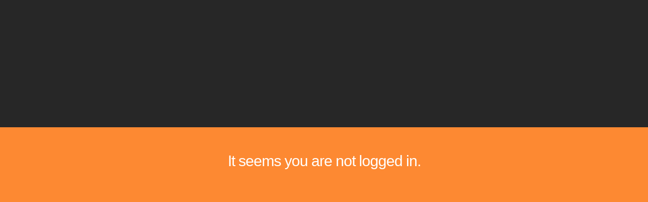

--- FILE ---
content_type: text/html;charset=UTF-8
request_url: https://d3pr994l7txgml.cloudfront.net/gs2c/html5Game.do?extGame=1&symbol=vswaysmonkey&gname=3%20Dancing%20Monkeys&jurisdictionID=99&mgckey=stylename@generic~SESSION@36a59522-f039-492e-9c6f-d0739513fc45
body_size: 376
content:


<!DOCTYPE html PUBLIC "-//W3C//DTD XHTML 1.0 Transitional//EN" "http://www.w3.org/TR/xhtml1/DTD/xhtml1-transitional.dtd">
<html xmlns="http://www.w3.org/1999/xhtml">
<head>
    <link rel="stylesheet" type="text/css" href="https://d3pr994l7txgml.cloudfront.net/gs2c/common/css/unlogged.css"/>
</head>
<body class="pageContent">
    <div class="centerContent">
        <div class="textContent">
            
                It seems you are not logged in.
            
        </div>
    </div>
</body>



--- FILE ---
content_type: text/css
request_url: https://d3pr994l7txgml.cloudfront.net/gs2c/common/css/unlogged.css
body_size: 766
content:
.pageContent {
    width: 100%;
    height: 100%;
    background-color: #272727;
}

.centerContent {
    background-color: #FD8932;
    position: absolute;
    height: 200px;
    width: 100%;
    top: 35%;
    left: 0%;
}

.textContent {
    color: white;
    position: absolute;
    text-align: center;
    top: 25%;
    left: 0;
    width: 100%;
    font-size: 30px;
    font-family: 'Century Gothic', CenturyGothic, AppleGothic, Futura, sans-serif;
    letter-spacing: -1px;
}

.safariHelp {
    display:none;
}

.safariBrowser .centerContent {
    background-color: inherit !important;
    top: 25% !important;
}

.safariBrowser .textContent {
    background-color: #FD8932 !important;
    position: relative !important;
    top: 0% !important;
    padding:25px 0px !important;
}

.safariBrowser .safariHelp {
    display:block !important;
    text-align: center !important;
    padding-bottom: 20px !important;
}
